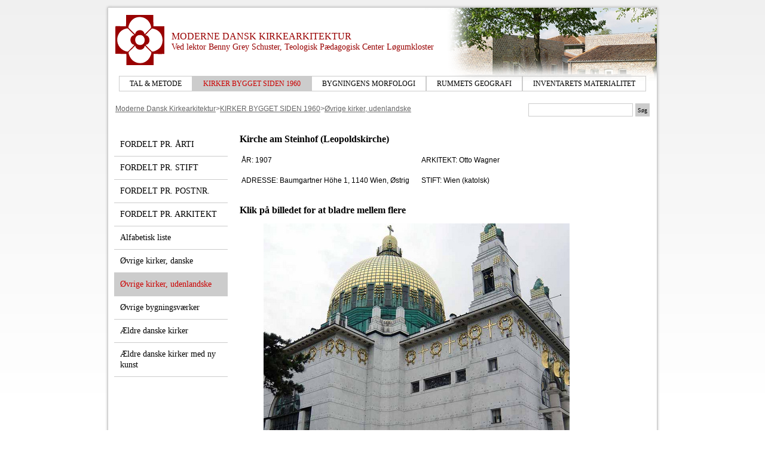

--- FILE ---
content_type: text/html; charset=utf-8
request_url: https://kirkearkitektur.dk/kirker-bygget-siden-1960/oevrige-kirker-udenlandske/1907-am-steinhof.html
body_size: 2676
content:
<?xml version="1.0" encoding="utf-8"?>
<!DOCTYPE html
    PUBLIC "-//W3C//DTD XHTML 1.0 Transitional//EN"
    "http://www.w3.org/TR/xhtml1/DTD/xhtml1-transitional.dtd">
<html dir="ltr" xml:lang="da-DK" lang="da-DK" xmlns="http://www.w3.org/1999/xhtml">
<head>

<meta http-equiv="Content-Type" content="text/html; charset=utf-8" />
<!-- 
	This website is powered by TYPO3 - inspiring people to share!
	TYPO3 is a free open source Content Management Framework initially created by Kasper Skaarhoj and licensed under GNU/GPL.
	TYPO3 is copyright 1998-2026 of Kasper Skaarhoj. Extensions are copyright of their respective owners.
	Information and contribution at https://typo3.org/
-->



<title>1907 Am Steinhof</title>
<meta name="generator" content="TYPO3 CMS" />
<meta name="twitter:card" content="summary" />


<link rel="stylesheet" href="/typo3temp/assets/css/7015c8c4ac5ff815b57530b221005fc6.css?1683104666" media="all" />
<link rel="stylesheet" href="https://cdn.jsdelivr.net/gh/fancyapps/fancybox@3.5.7/dist/jquery.fancybox.min.css" media="all" />
<link rel="stylesheet" href="/typo3conf/ext/kirkearkitektur-siteconf/Resources/Public/Styling/tpc_main.css?1643286676" media="all" />
<link rel="stylesheet" href="/typo3conf/ext/kirkearkitektur-siteconf/Resources/Public/Styling/tpc_print.css?1621944824" media="print" />



<script src="https://code.jquery.com/jquery-latest.min.js" type="text/javascript"></script>


<link rel="shortcut icon" href="/favicon.ico" type="image/x-icon">
<link rel="icon" href="/favicon.ico" type="image/x-icon">
<link rel="canonical" href="/kirker-bygget-siden-1960/fordelt-pr-stift/udenlandske/1907-am-steinhof.html"/>
</head>
<body>
<!-- underside_nosubmenu.htm -->
<div class="skiptocontent"><a href="#main-content" class="skip">Skip to content</a></div>
<div class="page__wrapper">
    <div class="main">
        <div>
            <div class="inner_main">
                <div class="header">
                    <div class="logo__wrapper">
                        <div class="logo">
                            <a href="/">
                                <img alt="TPC / Moderne Kirkekunst logo" src="/typo3conf/ext/kirkearkitektur-siteconf/Resources/Public/Images/logo_tpc.gif" width="82" height="84" />
                            </a>
                        </div>

                        <div class="headline__wrapper">
                            <p>
                                <span class="headline">
                                    MODERNE DANSK KIRKEARKITEKTUR
                                </span>
                                <br/>
                                <span class="headline_sub">
                                    Ved lektor Benny Grey Schuster, Teologisk Pædagogisk Center Løgumkloster
                                </span>
                            </p>
                        </div>
                    </div>    

                    <ul class="mainmenu">
                        <li class="menu_items"><a href="/tal-metode.html">TAL &amp; METODE</a></li><li class="menu_items act"><a href="/kirker-bygget-siden-1960.html">KIRKER BYGGET SIDEN 1960</a></li><li class="menu_items"><a href="/bygningens-morfologi.html">BYGNINGENS MORFOLOGI</a></li><li class="menu_items"><a href="/rummets-geografi.html">RUMMETS GEOGRAFI</a></li><li class="menu_items"><a href="/inventarets-materialitet.html">INVENTARETS MATERIALITET</a></li>
                    </ul>
                </div>

                <div class="breadcrumbAndSearch">
                    <div class="breadcrumb">
                        <div class="breadcrumb-inner"><a href="/index.html" target="_self" title="Moderne Dansk Kirkearkitektur">Moderne Dansk Kirkearkitektur</a>><a href="/kirker-bygget-siden-1960.html" target="_self" title="KIRKER BYGGET SIDEN 1960">KIRKER BYGGET SIDEN 1960</a>><a href="/kirker-bygget-siden-1960/oevrige-kirker-udenlandske.html" target="_self" title="Øvrige kirker, udenlandske">Øvrige kirker, udenlandske</a></div>
                    </div>

                    <div class="searchbox">
                        <form action="/soeg/" method="POST" name="searchform" id="searchform" class="searchform" style="margin:0px; padding:0px; ">
      <input type="text" name="mksearch[term]" aria-label="Søgetekst" style="width:100%" value="" />
      <input type="submit" name="mksearch[submit]" value="Søg" id="searchform-submit" style="height:auto;padding:3px;"/>
</form>
                    </div>
                </div>    

                <div class="sub-content__wrapper">
                    <ul class="sub-menu"><li class="submenu_items"><a href="/kirker-bygget-siden-1960/fordelt-pr-aarti.html">FORDELT PR. ÅRTI</a></li><li class="submenu_items"><a href="/kirker-bygget-siden-1960/fordelt-pr-stift.html">FORDELT PR. STIFT</a></li><li class="submenu_items"><a href="/kirker-bygget-siden-1960/fordelt-pr-postnr.html">FORDELT PR. POSTNR.</a></li><li class="submenu_items"><a href="/kirker-bygget-siden-1960/fordelt-pr-arkitekt.html">FORDELT PR. ARKITEKT</a></li><li class="submenu_items"><a href="/kirker-bygget-siden-1960/alfabetisk-liste.html">Alfabetisk liste</a></li><li class="submenu_items"><a href="/kirker-bygget-siden-1960/oevrige-kirker-danske.html">Øvrige kirker, danske</a></li><li class="submenu_items act"><a href="/kirker-bygget-siden-1960/oevrige-kirker-udenlandske.html">Øvrige kirker, udenlandske</a></li><li class="submenu_items"><a href="/kirker-bygget-siden-1960/oevrige-bygningsvaerker.html">Øvrige bygningsværker</a></li><li class="submenu_items"><a href="/kirker-bygget-siden-1960/aeldre-danske-kirker.html">Ældre danske kirker</a></li><li class="submenu_items"><a href="/kirker-bygget-siden-1960/aeldre-danske-kirker-med-ny-kunst.html">Ældre danske kirker med ny kunst</a></li></ul>
                    <div class="sub-content" id="main-content">
                        
                        
    

            <div id="c2324" class="frame frame-default frame-type-text frame-layout-0">
                
                
                    



                
                
                    

    
        <header>
            

    
            
                

    
            <h2 class="">
                Kirche am Steinhof (Leopoldskirche)
            </h2>
        



            
        



            



            



        </header>
    



                
                

    <table class="contenttable" role="presentation"><tbody><tr><td style="vertical-align: top;">ÅR: 1907</td><td>&nbsp;&nbsp;&nbsp;&nbsp; </td><td>ARKITEKT:&nbsp;Otto Wagner</td></tr><tr><td style="vertical-align: top;"><p>ADRESSE:&nbsp;Baumgartner Höhe 1, 1140 Wien, Østrig</p></td><td></td><td style="vertical-align: top;"><p>STIFT:&nbsp;Wien (katolsk)</p></td></tr><tr><td></td><td></td><td></td></tr></tbody></table>


                
                    



                
                
                    



                
            </div>

        


    

            <div id="c3625" class="frame frame-default frame-type-list frame-layout-0">
                
                
                    



                
                
                    

    



                
                

    
        

<div class="tx-filelist">
    

	
			



        <h2>Klik på billedet for at bladre mellem flere</h2>
        <figure class="test">
            <a href="/fileadmin/kirkearkitektur/billeder/Udenlandske/1907_Steinhof/01_Steinhof.jpg"
               rel="lightbox[gallery_3625]"
               title=""
               data-title="01_Steinhof.jpg"
               data-fancybox="fancybox[gallery_3625]"
               data-caption="01_Steinhof.jpg">
                <img src="/fileadmin/_processed_/2/b/csm_01_Steinhof_4a92c81892.jpg" width="512" height="512" alt="" />
            </a>
            <figcaption>
                
                        01_Steinhof.jpg
                    
            </figcaption>
        </figure>
    



        <figure class="test" style="display: none;">
            <a href="/fileadmin/kirkearkitektur/billeder/Udenlandske/1907_Steinhof/02_Steinhof.jpg"
               rel="lightbox[gallery_3625]"
               title=""
               data-title="02_Steinhof.jpg"
               data-fancybox="fancybox[gallery_3625]"
               data-caption="02_Steinhof.jpg">
            </a>
        </figure>
    



        <figure class="test" style="display: none;">
            <a href="/fileadmin/kirkearkitektur/billeder/Udenlandske/1907_Steinhof/03_Steinhof.jpg"
               rel="lightbox[gallery_3625]"
               title=""
               data-title="03_Steinhof.jpg"
               data-fancybox="fancybox[gallery_3625]"
               data-caption="03_Steinhof.jpg">
            </a>
        </figure>
    



        <figure class="test" style="display: none;">
            <a href="/fileadmin/kirkearkitektur/billeder/Udenlandske/1907_Steinhof/04_Steinhof.jpg"
               rel="lightbox[gallery_3625]"
               title=""
               data-title="04_Steinhof.jpg"
               data-fancybox="fancybox[gallery_3625]"
               data-caption="04_Steinhof.jpg">
            </a>
        </figure>
    



        <figure class="test" style="display: none;">
            <a href="/fileadmin/kirkearkitektur/billeder/Udenlandske/1907_Steinhof/05_Steinhof.JPG"
               rel="lightbox[gallery_3625]"
               title=""
               data-title="05_Steinhof.JPG"
               data-fancybox="fancybox[gallery_3625]"
               data-caption="05_Steinhof.JPG">
            </a>
        </figure>
    



        <figure class="test" style="display: none;">
            <a href="/fileadmin/kirkearkitektur/billeder/Udenlandske/1907_Steinhof/06_Steinhof.jpg"
               rel="lightbox[gallery_3625]"
               title=""
               data-title="06_Steinhof.jpg"
               data-fancybox="fancybox[gallery_3625]"
               data-caption="06_Steinhof.jpg">
            </a>
        </figure>
    



		


</div>



    


                
                    



                
                
                    



                
            </div>

        


                    </div>
                </div>

                <!--  Main contents to follow here -->
            </div>
        </div>
    </div>
    <div class="footer">
        
    </div>
</div>

<script src="https://cdn.jsdelivr.net/gh/fancyapps/fancybox@3.5.7/dist/jquery.fancybox.min.js" type="text/javascript"></script>


</body>
</html>

--- FILE ---
content_type: text/css; charset=utf-8
request_url: https://kirkearkitektur.dk/typo3conf/ext/kirkearkitektur-siteconf/Resources/Public/Styling/tpc_main.css?1643286676
body_size: 2269
content:
.addthis_toolbox a{
  float:left;
  margin-left:2px;
}
.tx-rgsmoothgallery-pi1{
	margin: 0 auto;
}

.main .ce-row {
	margin-bottom: 0;
}
.main .ce-intext.ce-right .ce-gallery,.main .ce-intext.ce-left .ce-gallery, .main .ce-above .ce-gallery {
	margin-bottom: 0;
}
#subpage .breadcrumb{
	float:left;
	width:692px;
}
.searchandprint{
	float:right;
	width:200px;
	text-align:right;
}
.searchandprint .search_and_print{
	float:right;
}
.clear-both{
	clear:both;
}
.tipafriendlink{
	float:right;
	background-color: #CCCCCC;
	margin-bottom:10px;
	height: 24px;
	text-align:center;
	width:77px;
}
.tipafriendlink a{
	font-family: Georgia, "Times New Roman", Times, serif;
	font-size: 10px;
	display:block;
	line-height:24px;
}
.tipafriendlink p{
	margin:0;
	padding:0;
}

/*
 * SEMINAR start
 */
.register-now{
	font-family: Georgia, "Times New Roman", Times, serif;
	font-size: 10px;
	background-color: #CCCCCC;
	height: 18px;
	vertical-align: middle;
	text-align:center;
	border: 1px solid #CCCCCC;
	padding :3px 10px 2px 10px;
	width:55px;
	margin:0;
}
.float-right{
	float:right;
	margin:0;
}
/*
 * width:100px;
 * SEMINAR start
 */


/* CSS Document */
/*
 * MAIL FORM start
 */

.csc-mailform-field {margin-bottom: 5px;_margin-left:5px;}
.csc-mailform-field label {
	width: 140px;
	float: left;
	display: block;
}
.csc-mailform-field .csc-mailform-radio label {
	width: 340px;
	float: none;
	display: inline;
}
.csc-mailform{
border:0px;
margin:0;
padding:0;
}

/*
 * MAIL FORM stop
 */

.tx-srfeuserregister-pi1 input {
margin-bottom:10px;
}

/* Generelle settings */

body {
	background-image: url(baggrund.png);
	background-repeat: repeat-x;
	margin-left: 0px;
	margin-top: 0px;
	margin-right: 0px;
	margin-bottom: 0px;
	font-family: Verdana, Arial, Helvetica, sans-serif;
	font-size: 12px;
	line-height:150%;
}
.tx-tpchandleapplications-pi3{
	font-size: 11px;
	line-height:130%;
}
.mainmenu,
.submenu,
#subpage .breadcrumb{
	font-size: 11px;
	line-height:130%;
}

a {
	color: #000000;
	text-decoration: underline;
}
a:hover {
	color:#CC0000
}
h1 {
	font-family: Georgia, "Times New Roman", Times, serif;
	font-size: 20px;
}
h2 {
	font-family: Georgia, "Times New Roman", Times, serif;
	font-size: 16px;
}
h3 {
	font-family: Georgia, "Times New Roman", Times, serif;
	font-size: 14px;
}
input[type="text"] {
	height: 18px;
	vertical-align: middle;
	border: 1px solid #CCCCCC;
}
input[type="submit"],input[type="button"] {
	font-family: Georgia, "Times New Roman", Times, serif;
	font-size: 10px;
	background-color: #CCCCCC;
	height: 18px;
	vertical-align: middle;
	border: 1px solid #CCCCCC;
}
/* Klasser */
.container {
	height: 633px;
	width: 941px;
	border-top-width: thin;
	border-right-width: thin;
	border-bottom-width: thin;
	border-left-width: thin;
	border-top-style: none;
	border-right-style: none;
	border-bottom-style: none;
	border-left-style: none;
}

.main {
	border: 0px none #CCCCCC;
}
.inner_main {
	border: 0px none #CCCCCC;
	background-image: url(images/corner_pic.png);
	background-repeat: no-repeat;
	background-position: right top;
}
.corner_logo {
	position: relative;
	left: 0px;
	top: 0px;
}
.headline {
	font-family: Georgia, "Times New Roman", Times, serif;
	font-size: 16px;
	color: #990000;
}
.headline_sub {
	font-family: Georgia, "Times New Roman", Times, serif;
	font-size: 14px;
	color: #990000;
}
.box {
	border: 1px solid #CCCCCC;
}
.pad {
	padding: 10px;
}

.pad {
	padding: 10px;
}
.footer {
	font-family: Verdana, Arial, Helvetica, sans-serif;
	font-size: 9px;
	color: #000000;
}

/* Skygger */

.shadow_nw {
	background-image: url(images/corner_nw.png);
	height: 4px;
	width: 4px;
}

.shadow_n {
	background-image: url(images/border_n.png);
	height: 4px;
}
.shadow_ne {
	background-image: url(images/corner_ne.png);
	height: 4px;
	width: 4px;
}
.shadow_w {
	background-image: url(images/border_w.png);
	width: 4px;
}
.shadow_e {
	background-image: url(images/border_e.png);
	width: 4px;
}
.shadow_sw {
	background-image: url(images/corner_sw.png);
	height: 4px;
	width: 4px;
}
.shadow_s {
	background-image: url(images/border_s.png);
	height: 4px;
}
.shadow_se {
	background-image: url(images/corner_se.png);
	height: 4px;
	width: 4px;
}

/* Menuer */

.menu_items {
	font-family: Georgia, "Times New Roman", Times, serif;
	font-size: 12px;
	text-align: center;	
	border: 1px solid #CCCCCC;
	list-style: none;
	padding: 0;
	margin: 0;
}
.act {
	color: #CC0000;
	text-decoration: none;
	background-color: #CCCCCC;
}
.menu_items a {
	text-decoration: none;
}
.act a {
	color: #CC0000;
}
.sub-menu > ul {
	margin: 0;
	padding: 0;
}
.submenu_items {
	font-family: Georgia, "Times New Roman", Times, serif;
	font-size: 14px;
	text-align:left;
	border-bottom: 1px solid #CCCCCC;
	list-style: none;
}
.submenu_items > a {
	text-decoration: none;
	padding: 10px;
	display: block;
}
.act2ndlevel a {
	color: #CC0000;
	text-decoration: none;
}
.sub2ndmenu_items {
	font-family: Georgia, "Times New Roman", Times, serif;
	font-size: 12px;
	text-align:left;
	border: 1px solid #CCCCCC;
	list-style-image: url(images/subsubbullet.gif);
	/*list-style-position: inside;*/
	text-indent: 0px;
	vertical-align: middle;
	padding: 0px;
}
.sub2ndmenu_items ul{
	margin:0 0 0 12px;
	padding:0 0 0 0;
}
.sub2ndmenu_items li {
	margin-top: 10px;
	margin-bottom: 10px;
	margin-left: 10px;
	padding:0 0 0 0;
}

.sub2ndmenu_items a {
	text-decoration: none;
}

/* Brødkrumme */

.breadcrumb-inner {
	color: #666666;
	text-align: left;
}
.breadcrumb-inner a {
	color: #666666;
}
.breadcrumb-inner a:hover {
	color: #CC0000;
}

/* Søgeboks */
.tx-macinasearchbox-pi1{
	float:right;
}
.searchbox input[type="text"] {
	width: 65px;
	left: 0px;
	top: 0px;
	position: relative;
}

.searchbox input[type="submit"] {
	vertical-align: middle;
	position: relative;
	left: 4px;
	top: 0px;
	width: auto;
}
.search_and_print td {
	padding-top: 0px;
	padding-right: 2px;
	padding-bottom: 0px;
	padding-left: 2px;
}
.loginbox {
	padding: 0px;
}
.loginbox div {
	margin: 10px;
}
.loginbox span {
	padding: 0px;
}
.loginbox span h3 {
	margin-top: 0px;
	margin-bottom: 0px;

}





/* Loginboks */

.loginbox input[type="password"] {
	width: 110px;
	height: 18px;
	vertical-align: middle;
	left: 0px;
	top: 0px;
	position: relative;
	border: 1px solid #CCCCCC
}
.loginbox  input[type="text"] {
	width: 110px;
	left: 0px;
	top: 0px;
	position: relative
}
.loginbox input[type="submit"] {
	width: 110px;
	left: 0px;
	top: 0px;
	position: relative;
}

/* Ansøgningsboks og lister */
.application td {
	padding-bottom: 5px;	
	vertical-align: top; 
}

.application .editorLink { font-weight: bold; }

.hr { height: 1px; background-color: black; width: 100%; padding: 0px; margin: 10px 0 10px 0;}

.mailLog { border: 1px solid black; padding: 10px; }
.ok { color: green; }
.failure { color: red; }

.actionResult { border: 1px solid black; padding: 10px; }

.skip {
  position: absolute;
  top: -1000px;
  left: -1000px;
  height: 1px;
  width: 1px;
  text-align: left;
  overflow: hidden;
  z-index: 1;
  color: #fff;
  background: #000;
}

a.skip:active,
a.skip:focus,
a.skip:hover {
  left: 0;
  top: 0;
  width: auto;
  height: auto;
  overflow: visible;
}

/* CSS layout */

.page__wrapper {
	margin: 0 auto;
	width: 920px;
	box-shadow: 0 0 4px #aaa;
}

.main {
	background-color: #ffffff;
	margin: 1em 0;
	border: 1px solid #ccc;
}

.logo__wrapper {
	display: flex;
	align-items: center;
}

.logo {
	width: 82px;
	height: 90px;
	flex: 1 1 82px;
	padding: 1em;
}

.headline__wrapper {
	flex: 1 1 882px;
}

.mainmenu {
	display: flex;
	justify-content: center;
	margin: 0;
	padding: 0;
}

.mainmenu > li > a {
	text-decoration: none;
	padding: 5px 17px;
	display: inline-block;
}

.main-content__wrapper {
	display: flex;
	padding: 20px 10px;
}

.main-content {
	flex: 1 1 100%;
	padding: 0 20px 0 10px;
}

.rcol {
	flex: 0 0 230px;
	padding: 10px 10px 0 10px;
}
.breadcrumb {
	padding: 0 0 10px 0;
}

.box {
	padding: 10px;
}

.box.loginbox {
	padding: 0;
	margin-top: 10px;
}

.sub-content__wrapper {
	display: flex;
	padding: 0 20px 20px 10px;
}

.sub-content {
	flex: 1 1 100%;
}

.sub-menu {
	flex: 0 0 190px;
	display: flex;
	flex-direction: column;
	padding: 0 20px 0 0;
}

.sub-menu > a {
	padding: 5px 10px;
	border: 1px solid #cccccc;
	text-decoration: none;
}

.breadcrumbAndSearch {
	display: flex;
	justify-content: space-between;
	padding: 20px 16px 10px 12px;
}

.searchform {
	display: flex;
}

.sub2ndmenu {
	padding: 0;
	background-color: #fff;
}

.sub2ndmenu a {
	padding: 10px 0 10px 5px;
	display: block;
}

.sub2ndmenu_items {
	margin-left: 20px;
	border: none;
}

.sub2ndmenu_items a {
	color: #000000;
}

.sub2ndmenu_items.act2ndlevel a {
	color: #CC0000;
}


--- FILE ---
content_type: text/css; charset=utf-8
request_url: https://kirkearkitektur.dk/typo3conf/ext/kirkearkitektur-siteconf/Resources/Public/Styling/tpc_print.css?1621944824
body_size: 119
content:
body{
  margin:0;
}
.main{
  width:200px;
}
.container{
  width:60px !important;
}
.inner_main > table{
  display:none;
}
